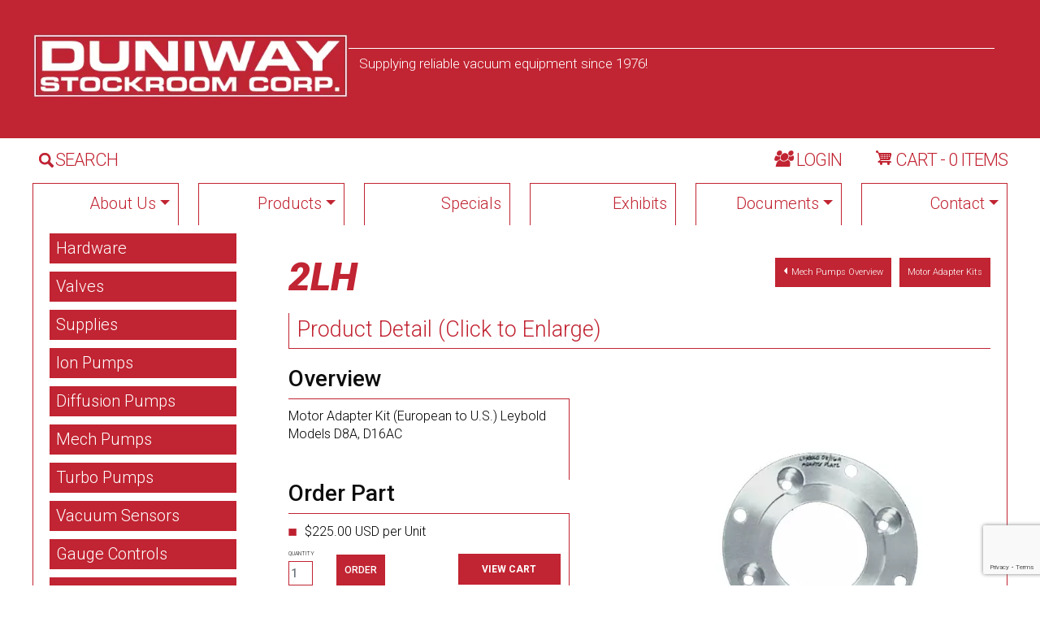

--- FILE ---
content_type: text/html; charset=UTF-8
request_url: https://www.duniway.com/part/2lh
body_size: 7730
content:

<!DOCTYPE html>
<html lang="en" dir="ltr" class="h-100">
  <head>
    <meta charset="utf-8" />
<script async src="https://www.googletagmanager.com/gtag/js?id=UA-2037193-1"></script>
<script>window.dataLayer = window.dataLayer || [];function gtag(){dataLayer.push(arguments)};gtag("js", new Date());gtag("set", "developer_id.dMDhkMT", true);gtag("config", "UA-2037193-1", {"groups":"default","anonymize_ip":true,"page_placeholder":"PLACEHOLDER_page_path"});</script>
<meta name="MobileOptimized" content="width" />
<meta name="HandheldFriendly" content="true" />
<meta name="viewport" content="width=device-width, initial-scale=1.0" />
<link rel="icon" href="/sites/default/files/favicon.ico" type="image/vnd.microsoft.icon" />
<link rel="canonical" href="https://www.duniway.com/part/2lh" />
<link rel="shortlink" href="https://www.duniway.com/product/1706" />

    <title>Motor Adapter Kit (European to U.S.) Leybold Models D8A, D16AC | DUNIWAY</title>
    <link rel="stylesheet" media="all" href="/sites/default/files/styles/css/css_pdDnY8A2BQMnR3QiKDsA8vpC8z1q9odHxK0MDLAoVRg.css?delta=0&amp;language=en&amp;theme=duniway&amp;include=eJx1TtEOAiEM-yGEJz9owA4xgxG2y4lfr4bLaTS-rOm6tvPMKtqhnZ0HQePfPBF7oJPooFzTp1JQBBKKCdA0XGBaA3d0sa8NyMIVbnNRuRegfEcT15o3GG7hqnKwrxYZolhm4IZ-ebrdjhYJC1a1ERUyiVVOif6f7V_-6K_xACX_X4I" />
<link rel="stylesheet" media="all" href="/sites/default/files/styles/css/css__knwfghpyCERfhTxrUnIu3nUDA5kFNM9TuKHuQFCs5M.css?delta=1&amp;language=en&amp;theme=duniway&amp;include=eJx1TtEOAiEM-yGEJz9owA4xgxG2y4lfr4bLaTS-rOm6tvPMKtqhnZ0HQePfPBF7oJPooFzTp1JQBBKKCdA0XGBaA3d0sa8NyMIVbnNRuRegfEcT15o3GG7hqnKwrxYZolhm4IZ-ebrdjhYJC1a1ERUyiVVOif6f7V_-6K_xACX_X4I" />
<link rel="stylesheet" media="all" href="//fonts.googleapis.com/css?family=Roboto:300,500,700,900italic&amp;subset=latin" />
<link rel="stylesheet" media="all" href="/sites/default/files/styles/css/css_os0BVxFhAeuETV55FonGFwtRDicWoYrp4TL0eJJ4Ols.css?delta=3&amp;language=en&amp;theme=duniway&amp;include=eJx1TtEOAiEM-yGEJz9owA4xgxG2y4lfr4bLaTS-rOm6tvPMKtqhnZ0HQePfPBF7oJPooFzTp1JQBBKKCdA0XGBaA3d0sa8NyMIVbnNRuRegfEcT15o3GG7hqnKwrxYZolhm4IZ-ebrdjhYJC1a1ERUyiVVOif6f7V_-6K_xACX_X4I" />

    
  </head>
  <body class="part path-product   d-flex flex-column h-100">
        <div class="visually-hidden-focusable skip-link p-3 container">
      <a href="#main-content" class="p-2">
        Skip to main content
      </a>
    </div>
    
      <div class="dialog-off-canvas-main-canvas d-flex flex-column h-100" data-off-canvas-main-canvas>
    

<header>
  

  
  <nav class="navbar navbar-expand-lg navbar-dark text-light bg-dark">
   <div class="container d-flex">
        <div class="region region-nav-branding">
    <div id="block-duniway-branding" class="block block-system block-system-branding-block">
  
    
  <div class="navbar-brand d-flex align-items-start">

    <a href="/" title="Home" rel="home" class="site-logo d-block">
    <img src="/sites/default/files/logo_1_0.png" alt="Home" />
  </a>
  
  <div class="name-slogan">
    
        <div class="site-slogan">Supplying reliable vacuum equipment since 1976!</div>
      </div>
</div>
</div>

  </div>

    </div>
    <button class="navbar-toggler collapsed" type="button" data-bs-toggle="collapse"
              data-bs-target="#navbarSupportedContent" aria-controls="navbarSupportedContent"
              aria-expanded="false" aria-label="Toggle navigation">
        <span class="navbar-toggler-icon"></span>
    </button>
  </nav>
  <nav class="navbar navbar-expand-lg navbar-dark text-light bg-dark mm">
   <div class="container d-flex">
      
      <div class="container">  <div class="region region-search-and-cart">
     


<div id="block-searchandcart" class="block block-lab block-lab-search-and-cart">
  
    
      <div class="search-and-cart row">
      <div class="search col-lg-6 col-xl-7 col-sm-12">
        <a href="/search/node"><img src="/themes/custom/duniway/images/duniway_search.webp" />SEARCH</a>
      </div>
      <div class="login-block cart col-lg-3 col-sm-12">
                  <div class="login-text">
            <span class="login-pic"><img src="/themes/custom/duniway/images/duniway_login_1.png"></span>
            <a class="login-link" href="/user">LOGIN</a>
          </div>
          
              </div>
      
      <div class="cart col-lg-3 col-xl-2 col-sm-12">
        <a href="/cart">
          <span><svg xmlns="http://www.w3.org/2000/svg" width="20" height="32" viewBox="0 0 20 32"><defs><style>.cls-1{fill:#5181c6;}</style></defs><path class="cls-1" d="M17,24.5a1.5,1.5,0,0,1-3,0V23h3v1.5Zm-9,0A1.54,1.54,0,0,1,6.5,26,1.54,1.54,0,0,1,5,24.5V23H8v1.5ZM5.5,11H4.1l-0.2-.1L3,10V9.5A1.54,1.54,0,0,0,1.5,8a1.5,1.5,0,1,0,0,3H2l1.1,1v0.1L5,18.8a1.16,1.16,0,0,0,.5.7L2,22l1,1H19.2l-1-2H5.1l2-1h9a1.69,1.69,0,0,0,1.6-1.3L19.2,13c0.1-.6-0.3-2-1.2-2H5.5ZM16,13h1v1H16V13Zm0,2h1v1H16V15ZM6,17H7v1H6V17Zm8-4h1v1H14V13Zm0,2h1v1H14V15Zm0,2h1v1H14V17Zm-2-4h1v1H12V13Zm0,2h1v1H12V15Zm0,2h1v1H12V17Zm-2-4h1v1H10V13Zm0,2h1v1H10V15Zm0,2h1v1H10V17ZM8,13H9v1H8V13Zm0,2H9v1H8V15Zm0,2H9v1H8V17ZM7,16H6V15H7v1Zm0-2H6V13H7v1Z" transform="translate(0 -8)"/></svg></span>
          <span>CART - 0 ITEMS</a></span>
        </a>
      </div>
    </div>
  </div>

  </div>
</div>
      <div class="collapse navbar-collapse justify-content-md-start flex-wrap" id="navbarSupportedContent">
          <div class="region region-nav-main">
    

<nav aria-labelledby="block-duniway-main-navigation-menu" id="block-duniway-main-navigation" class="block block-menu navigation menu--main">
          
      
            <ul data-block="nav_main" class="navbar-nav mr-auto">
                        <li class="nav-item dropdown">
          <a href="/about-us" class="nav-item nav-link dropdown-toggle" role="button" data-bs-toggle="dropdown" aria-expanded="false" title="Expand menu About Us" data-drupal-link-system-path="node/4">About Us</a>
                  <ul class="dropdown-menu">
                        <li class="nav-item">
          <a href="/about-us" title="" class="dropdown-item" data-drupal-link-system-path="node/4">Background</a>
      </li>

                    <li class="nav-item">
          <a href="/duniway-employees" class="dropdown-item" data-drupal-link-system-path="node/2205">Duniway People</a>
      </li>

                    <li class="nav-item">
          <a href="/ordering-information" class="dropdown-item" data-drupal-link-system-path="node/2206">Ordering Information</a>
      </li>

        </ul>
  
      </li>

                    <li class="nav-item dropdown">
          <a href="/catalog" title="Expand menu Products" class="nav-item nav-link dropdown-toggle" role="button" data-bs-toggle="dropdown" aria-expanded="false" data-drupal-link-system-path="catalog">Products</a>
                  <ul class="dropdown-menu">
                        <li class="nav-item">
          <a href="/catalog/hardware" class="dropdown-item" data-drupal-link-system-path="catalog/hardware">Hardware</a>
      </li>

                    <li class="nav-item">
          <a href="/catalog/valves" class="dropdown-item" data-drupal-link-system-path="catalog/valves">Valves</a>
      </li>

                    <li class="nav-item">
          <a href="/catalog/supplies" class="dropdown-item" data-drupal-link-system-path="catalog/supplies">Supplies</a>
      </li>

                    <li class="nav-item">
          <a href="/catalog/ion-pumps" class="dropdown-item" data-drupal-link-system-path="catalog/ion-pumps">Ion Pumps</a>
      </li>

                    <li class="nav-item">
          <a href="/catalog/diffusion-pumps" class="dropdown-item" data-drupal-link-system-path="catalog/diffusion-pumps">Diffusion pumps</a>
      </li>

                    <li class="nav-item">
          <a href="/catalog/mech-pumps" class="dropdown-item" data-drupal-link-system-path="catalog/mech-pumps">Mechanical pumps</a>
      </li>

                    <li class="nav-item">
          <a href="/catalog/turbo-pumps" class="dropdown-item" data-drupal-link-system-path="catalog/turbo-pumps">Turbo pumps</a>
      </li>

                    <li class="nav-item">
          <a href="/catalog/gauge-controls" class="dropdown-item" data-drupal-link-system-path="catalog/gauge-controls">Gauge controls</a>
      </li>

                    <li class="nav-item">
          <a href="/catalog/leak-detectors" class="dropdown-item" data-drupal-link-system-path="catalog/leak-detectors">Leak detectors</a>
      </li>

        </ul>
  
      </li>

                    <li class="nav-item">
          <a href="/specials" class="nav-item nav-link" data-drupal-link-system-path="node/2203">Specials</a>
      </li>

                    <li class="nav-item">
          <a href="/exhibits" class="nav-item nav-link" data-drupal-link-system-path="node/2202">Exhibits</a>
      </li>

                    <li class="nav-item dropdown">
          <a href="/documents" class="nav-item nav-link dropdown-toggle" role="button" data-bs-toggle="dropdown" aria-expanded="false" title="Expand menu Documents" data-drupal-link-system-path="documents">Documents</a>
                  <ul class="dropdown-menu">
                        <li class="nav-item">
          <a href="/documents/credit-application" class="dropdown-item" data-drupal-link-system-path="node/2223">Credit Application</a>
      </li>

                    <li class="nav-item">
          <a href="/documents/hazmat-form" class="dropdown-item" data-drupal-link-system-path="node/2215">Hazmat Form</a>
      </li>

                    <li class="nav-item">
          <a href="/documents/trademarks" class="dropdown-item" data-drupal-link-system-path="node/2211">Trademarks</a>
      </li>

                    <li class="nav-item">
          <a href="/documents/other" class="dropdown-item" data-drupal-link-system-path="node/2210">Other Documents</a>
      </li>

                    <li class="nav-item">
          <a href="/documents/msds" class="dropdown-item" data-drupal-link-system-path="node/2209">SDS</a>
      </li>

                    <li class="nav-item">
          <a href="/documents/datasheets" class="dropdown-item" data-drupal-link-system-path="node/2208">Data Sheets</a>
      </li>

                    <li class="nav-item">
          <a href="/documents/manuals" class="dropdown-item" data-drupal-link-system-path="node/2207">Manuals</a>
      </li>

        </ul>
  
      </li>

                    <li class="nav-item dropdown">
          <a href="/contact" title="Expand menu Contact" class="nav-item nav-link dropdown-toggle" role="button" data-bs-toggle="dropdown" aria-expanded="false" data-drupal-link-system-path="contact">Contact</a>
                  <ul class="dropdown-menu">
                        <li class="nav-item">
          <a href="/contact" title="" class="dropdown-item" data-drupal-link-system-path="contact">Contact Duniway</a>
      </li>

                    <li class="nav-item">
          <a href="/get-catalog" class="dropdown-item" data-drupal-link-system-path="node/2225">Get a Catalog</a>
      </li>

        </ul>
  
      </li>

        </ul>
  



  </nav>

  </div>

        
      </div>
    </div>
  </nav>
  
</header>

<main role="main">
  <a id="main-content" tabindex="-1"></a>
  
  
  

  <div class="container">
        <div class="row g-0">
              <div class="order-2 order-md-1 col-12 col-lg-3 catalog-sidebar">
            <div class="region region-sidebar-first">
    <nav role="navigation" aria-labelledby="block-categorymenu-menu" id="block-categorymenu" class="block block-menu navigation menu--menu-category-menu">
            
  <h5 class="visually-hidden" id="block-categorymenu-menu">Category Menu</h5>
  

        
              <ul data-block="sidebar_first" class="nav navbar-nav">
                    <li class="nav-item">
        <a href="/catalog/hardware" class="nav-link dropdown-toggle" data-drupal-link-system-path="taxonomy/term/1">Hardware</a>
              </li>
                <li class="nav-item">
        <a href="/catalog/valves" class="nav-link dropdown-toggle" data-drupal-link-system-path="taxonomy/term/2">Valves</a>
              </li>
                <li class="nav-item">
        <a href="/catalog/supplies" class="nav-link dropdown-toggle" data-drupal-link-system-path="taxonomy/term/325">Supplies</a>
              </li>
                <li class="nav-item">
        <a href="/catalog/ion-pumps" class="nav-link dropdown-toggle" data-drupal-link-system-path="taxonomy/term/329">Ion Pumps</a>
              </li>
                <li class="nav-item">
        <a href="/catalog/diffusion-pumps" class="nav-link dropdown-toggle" data-drupal-link-system-path="taxonomy/term/331">Diffusion Pumps</a>
              </li>
                <li class="nav-item">
        <a href="/catalog/mech-pumps" class="nav-link dropdown-toggle" data-drupal-link-system-path="taxonomy/term/330">Mech Pumps</a>
              </li>
                <li class="nav-item">
        <a href="/catalog/turbo-pumps" class="nav-link dropdown-toggle" data-drupal-link-system-path="taxonomy/term/332">Turbo Pumps</a>
              </li>
                <li class="nav-item">
        <a href="/catalog/vacuum-sensors" class="nav-link dropdown-toggle" data-drupal-link-system-path="taxonomy/term/328">Vacuum Sensors</a>
              </li>
                <li class="nav-item">
        <a href="/catalog/gauge-controls" class="nav-link dropdown-toggle" data-drupal-link-system-path="taxonomy/term/327">Gauge Controls</a>
              </li>
                <li class="nav-item">
        <a href="/catalog/leak-detectors" class="nav-link dropdown-toggle" data-drupal-link-system-path="taxonomy/term/326">Leak Detectors</a>
              </li>
        </ul>
  


  </nav>

  </div>

        </div>
            <div class="order-1 order-md-2 col-12 col-lg-9">
          <div class="region region-content">
    <div data-drupal-messages-fallback class="hidden"></div>
<div id="block-duniway-system-main" class="block block-system block-system-main-block">
  
    
      
<article>

  <div id="taxonomy-header" class="clearfix">
    <div class="parent-term"><h1> 2LH </h1></div>
    <div class="term-links">
              <a href="/catalog/mech-pumps" class="parent-term-link"><i class="caret-left"></i>Mech Pumps Overview</a>
                    <a href="/catalog/mech-pumps/motor-adapter-kits" class="next-term-link">Motor Adapter Kits</a>  </div>
        </div>

  <div class="node--product">
    <div class="enlarge">Product Detail (Click to Enlarge)</div>
      <div class="row">
        <div class="product-left col-lg-5">
          <h3>Overview</h3>
          <div class="overview">
            
            <div class="clearfix text-formatted field field--name-body field--type-text-with-summary field--label-hidden field__item"><p>Motor Adapter Kit (European to U.S.) Leybold Models D8A, D16AC</p>
</div>
      
          </div>
           <h3>Order Part</h3>
          <div class="order_part">
                                          <div class="price">$225.00 USD  per Unit</div>
                            <div class="add2cart row ">
                                  <div class="col-lg-2">
                    <label for="edit-qty--2">Quantity</label>
                    <input type="text" id="edit-qty--2" name="qty" value="1" size="5" maxlength="6" class="form-text required">
                  </div>
                  
                  <div class="col-lg-5">
                    
      <div class="field field--name-variations field--type-entity-reference field--label-hidden field__items">
              <div class="field__item"><form class="commerce-order-item-add-to-cart-form-commerce-product-1706 commerce-order-item-add-to-cart-form" data-drupal-selector="commerce-order-item-add-to-cart-form-commerce-product-1706" action="/part/2lh" method="post" id="commerce-order-item-add-to-cart-form-commerce-product-1706" accept-charset="UTF-8">
  <div class="field--type-entity-reference field--name-purchased-entity field--widget-commerce-product-variation-attributes js-form-wrapper form-wrapper" data-drupal-selector="edit-purchased-entity-wrapper" id="edit-purchased-entity-wrapper">      
  </div>

  <input autocomplete="off" data-drupal-selector="form-zknin1-6ayxpomi-vg2eaansacbnasjva1oczmkrzkc" type="hidden" name="form_build_id" value="form-ZkNIN1_6aYxpoMI_vg2eAAnSACbNAsjVa1OcZmkRzKc" />


  <input data-drupal-selector="edit-commerce-order-item-add-to-cart-form-commerce-product-1706" type="hidden" name="form_id" value="commerce_order_item_add_to_cart_form_commerce_product_1706" />

<div data-drupal-selector="edit-actions" class="form-actions js-form-wrapper form-wrapper" id="edit-actions--2">
    <input class="button--add-to-cart button button--primary js-form-submit form-submit btn btn-primary" data-drupal-selector="edit-submit" type="submit" id="edit-submit--2" name="op" value="Order" />

</div>

</form>
</div>
          </div>
  
                  </div>
                
                                <div class="col-lg-5 view-cart">
                  <a href="/cart" class="view">View Cart</a>
                </div>
              </div>
                      </div>
        </div>
        <div class="space col-lg-1"></div>
        <div class="product-right col-lg-6">
          
      <div class="field field--name-uc-product-image field--type-image field--label-hidden field__items">
              <div class="field__item">  <img loading="lazy" src="/sites/default/files/field/image/products/motor-adapter-plates-c-l_1.jpg" width="500" height="517" alt="" class="img-fluid" />

</div>
          </div>
  
        </div>
      
      </div>
  </div>
  </article>

  </div>
<div id="block-webform" class="block block-webform block-webform-block">
  
      <h2>Price Inquiry Form</h2>
    
      <form class="webform-submission-form webform-submission-add-form webform-submission-webform-2226-form webform-submission-webform-2226-add-form webform-submission-webform-2226-commerce_product-1706-form webform-submission-webform-2226-commerce_product-1706-add-form webform-submission-webform-2226-commerce-product-1706-add-form js-webform-details-toggle webform-details-toggle" data-drupal-selector="webform-submission-webform-2226-commerce-product-1706-add-form" action="/part/2lh" method="post" id="webform-submission-webform-2226-commerce-product-1706-add-form" accept-charset="UTF-8">
  
  <div class="js-form-item form-item js-form-type-textfield form-type-textfield js-form-item-inquiry-fullname form-item-inquiry-fullname">
      <label for="edit-inquiry-fullname" class="js-form-required form-required">Fullname</label>
        
  <input data-drupal-selector="edit-inquiry-fullname" type="text" id="edit-inquiry-fullname" name="inquiry_fullname" value="" size="60" maxlength="255" class="form-text required form-control" required="required" aria-required="true" />


        </div>
<div class="js-form-item form-item js-form-type-email form-type-email js-form-item-inquiry-email form-item-inquiry-email">
      <label for="edit-inquiry-email" class="js-form-required form-required">Email</label>
        
  <input data-drupal-selector="edit-inquiry-email" type="email" id="edit-inquiry-email" name="inquiry_email" value="" size="20" maxlength="254" class="form-email required form-control" required="required" aria-required="true" />


        </div>
<div class="js-form-item form-item js-form-type-textfield form-type-textfield js-form-item-inquiry-product-url form-item-inquiry-product-url">
      <label for="edit-inquiry-product-url">Product URL</label>
        
  <input data-drupal-selector="edit-inquiry-product-url" type="text" id="edit-inquiry-product-url" name="inquiry_product_url" value="" size="60" maxlength="255" class="form-text form-control" />


        </div>
<div class="js-form-item form-item js-form-type-textarea form-type-textarea js-form-item-inquiry-message form-item-inquiry-message">
      <label for="edit-inquiry-message" class="js-form-required form-required">Message</label>
        <div class="form-textarea-wrapper">
  <textarea data-drupal-selector="edit-inquiry-message" id="edit-inquiry-message" name="inquiry_message" rows="5" cols="60" class="form-textarea required form-control form-textarea resize-vertical required" required="required" aria-required="true"></textarea>
</div>

        </div>
<div class="js-form-item form-item js-form-type-textfield form-type-textfield js-form-item-company form-item-company">
      <label for="edit-company" class="js-form-required form-required">Company</label>
        
  <input data-drupal-selector="edit-company" type="text" id="edit-company" name="company" value="" size="60" maxlength="255" class="form-text required form-control" required="required" aria-required="true" />


        </div>
<div class="js-form-item form-item js-form-type-textfield form-type-textfield js-form-item-company-address form-item-company-address">
      <label for="edit-company-address" class="js-form-required form-required">Company Address</label>
        
  <input data-drupal-selector="edit-company-address" type="text" id="edit-company-address" name="company_address" value="" size="60" maxlength="255" class="form-text required form-control" required="required" aria-required="true" />


        </div>
<div class="js-form-item form-item js-form-type-textfield form-type-textfield js-form-item-phone-number form-item-phone-number">
      <label for="edit-phone-number" class="js-form-required form-required">Phone Number</label>
        
  <input data-drupal-selector="edit-phone-number" type="text" id="edit-phone-number" name="phone_number" value="" size="60" maxlength="255" class="form-text required form-control" required="required" aria-required="true" />


        </div>


  
  <input data-drupal-selector="edit-captcha-sid" type="hidden" name="captcha_sid" value="423363" />


  <input data-drupal-selector="edit-captcha-token" type="hidden" name="captcha_token" value="QNbu3MDEbigM8aJZ8M2T970SbF_L-KRi5Y3Nbr88oKk" />


  <input id="recaptcha-v3-token" class="recaptcha-v3-token" data-recaptcha-v3-action="default" data-recaptcha-v3-site-key="6Lcydh4pAAAAACbj_MlL63a0oNpvQgkpeRYJdFsP" data-drupal-selector="edit-captcha-response" type="hidden" name="captcha_response" value="" />


  <input data-drupal-selector="edit-is-recaptcha-v3" type="hidden" name="is_recaptcha_v3" value="1" />



  <input autocomplete="off" data-drupal-selector="form-hjufydbx9eamy7rlzu1stb7texyv4kmwh-paqipal8i" type="hidden" name="form_build_id" value="form-HjUfYDbx9eamy7rlzU1sTB7teXYV4kMwH-PaQIPAl8I" />


  <input data-drupal-selector="edit-webform-submission-webform-2226-commerce-product-1706-add-form" type="hidden" name="form_id" value="webform_submission_webform_2226_commerce_product_1706_add_form" />

<div data-drupal-selector="edit-actions" class="form-actions js-form-wrapper form-wrapper" id="edit-actions">
    <input class="webform-button--submit button button--primary js-form-submit form-submit btn btn-primary" data-drupal-selector="edit-submit" type="submit" id="edit-submit" name="op" value="Submit" />


</div>


  
</form>

  </div>

  </div>

      </div>
          </div>
  </div>

</main>

<footer class="mt-auto     ">
  <div class="container">
      <div class="region region-footer">
    <div id="block-footerinfotext" class="block block-block-content block-block-content8ef527f2-5d49-4711-9ccd-8075c9648f7c">
  
    
      
            <div class="clearfix text-formatted field field--name-body field--type-text-with-summary field--label-hidden field__item"><p class="name"><span style="font-size:xx-large;">Duniway Stockroom Corporation</span></p>
<p class="address"><span style="font-size:large;">48501 Milmont Drive, Fremont, CA 94538</span></p>
<p class="phone"><span style="font-size:large;">Tel: 650-969-8811 | Toll Free: 800-446-8811&nbsp;</span></p>
<p class="phone"><a href="mailto:info@duniway.com"><span style="color:#ffffff;"><span style="font-size:large;">info@duniway.com</span></span></a></p>
</div>
      
  </div>
<div id="block-copyright" class="block block-block-content block-block-contentf47475c3-b376-4e6c-b2b9-f3cd48420752">
  
    
      
            <div class="clearfix text-formatted field field--name-body field--type-text-with-summary field--label-hidden field__item"><ul>
<li><a href="/privacy">Privacy Policy</a></li>
<li><a href="/terms">Terms and Conditions</a></li>
<li>&nbsp;</li>
</ul>
<p><br>&nbsp;</p>
<div style="justify-self:center;">
<script type="text/javascript" referrerpolicy="origin" src="https://seal.securetrust.com/seal.js?style=invert"></script></div>
</div>
      
  </div>

  </div>

  </div>
</footer>

  </div>

    
    <script type="application/json" data-drupal-selector="drupal-settings-json">{"path":{"baseUrl":"\/","pathPrefix":"","currentPath":"product\/1706","currentPathIsAdmin":false,"isFront":false,"currentLanguage":"en"},"pluralDelimiter":"\u0003","suppressDeprecationErrors":true,"ajaxPageState":{"libraries":"[base64]","theme":"duniway","theme_token":null},"ajaxTrustedUrl":{"form_action_p_pvdeGsVG5zNF_XLGPTvYSKCf43t8qZYSwcfZl2uzM":true,"\/part\/2lh?ajax_form=1":true},"google_analytics":{"account":"UA-2037193-1","trackOutbound":true,"trackMailto":true,"trackTel":true,"trackDownload":true,"trackDownloadExtensions":"7z|aac|arc|arj|asf|asx|avi|bin|csv|doc(x|m)?|dot(x|m)?|exe|flv|gif|gz|gzip|hqx|jar|jpe?g|js|mp(2|3|4|e?g)|mov(ie)?|msi|msp|pdf|phps|png|ppt(x|m)?|pot(x|m)?|pps(x|m)?|ppam|sld(x|m)?|thmx|qtm?|ra(m|r)?|sea|sit|tar|tgz|torrent|txt|wav|wma|wmv|wpd|xls(x|m|b)?|xlt(x|m)|xlam|xml|z|zip"},"multiselect":{"widths":250},"ajax":{"edit-captcha-response":{"callback":"recaptcha_v3_ajax_callback","event":"change","url":"\/part\/2lh?ajax_form=1","httpMethod":"POST","dialogType":"ajax","submit":{"_triggering_element_name":"captcha_response"}}},"user":{"uid":0,"permissionsHash":"fb9084d444522f1fc3057d17841a51e69ec38e23f240b9c9bff35e10424e3382"}}</script>
<script src="https://www.google.com/recaptcha/api.js?render=6Lcydh4pAAAAACbj_MlL63a0oNpvQgkpeRYJdFsP" defer async></script>
<script src="/sites/default/files/styles/js/js_LDi9nop0DZuwvLlKBVrRjD3p400b-AlaqjqLdMwvTHw.js?scope=footer&amp;delta=1&amp;language=en&amp;theme=duniway&amp;include=eJyFjdEOwjAIRX-oax-M32Noh7ULKxPYZv_eLRpjNMYX4B5OIDKbmsB0DPE1doN2BIZqLrFg6GWegDwMcHuAUg2lbmi4zijNn1lG18-1rNBCJo5AnVqjUrPLzJnwBJverCQNn8AJJpgsXeC0HMJ7cCvG_XR4do-EI1bzPRoUUq-w4F_JOG__fmojqkL-3u_lDh5dbt8"></script>

  </body>
</html>


--- FILE ---
content_type: text/html; charset=utf-8
request_url: https://www.google.com/recaptcha/api2/anchor?ar=1&k=6Lcydh4pAAAAACbj_MlL63a0oNpvQgkpeRYJdFsP&co=aHR0cHM6Ly93d3cuZHVuaXdheS5jb206NDQz&hl=en&v=PoyoqOPhxBO7pBk68S4YbpHZ&size=invisible&anchor-ms=20000&execute-ms=30000&cb=cka0vvug08o2
body_size: 48576
content:
<!DOCTYPE HTML><html dir="ltr" lang="en"><head><meta http-equiv="Content-Type" content="text/html; charset=UTF-8">
<meta http-equiv="X-UA-Compatible" content="IE=edge">
<title>reCAPTCHA</title>
<style type="text/css">
/* cyrillic-ext */
@font-face {
  font-family: 'Roboto';
  font-style: normal;
  font-weight: 400;
  font-stretch: 100%;
  src: url(//fonts.gstatic.com/s/roboto/v48/KFO7CnqEu92Fr1ME7kSn66aGLdTylUAMa3GUBHMdazTgWw.woff2) format('woff2');
  unicode-range: U+0460-052F, U+1C80-1C8A, U+20B4, U+2DE0-2DFF, U+A640-A69F, U+FE2E-FE2F;
}
/* cyrillic */
@font-face {
  font-family: 'Roboto';
  font-style: normal;
  font-weight: 400;
  font-stretch: 100%;
  src: url(//fonts.gstatic.com/s/roboto/v48/KFO7CnqEu92Fr1ME7kSn66aGLdTylUAMa3iUBHMdazTgWw.woff2) format('woff2');
  unicode-range: U+0301, U+0400-045F, U+0490-0491, U+04B0-04B1, U+2116;
}
/* greek-ext */
@font-face {
  font-family: 'Roboto';
  font-style: normal;
  font-weight: 400;
  font-stretch: 100%;
  src: url(//fonts.gstatic.com/s/roboto/v48/KFO7CnqEu92Fr1ME7kSn66aGLdTylUAMa3CUBHMdazTgWw.woff2) format('woff2');
  unicode-range: U+1F00-1FFF;
}
/* greek */
@font-face {
  font-family: 'Roboto';
  font-style: normal;
  font-weight: 400;
  font-stretch: 100%;
  src: url(//fonts.gstatic.com/s/roboto/v48/KFO7CnqEu92Fr1ME7kSn66aGLdTylUAMa3-UBHMdazTgWw.woff2) format('woff2');
  unicode-range: U+0370-0377, U+037A-037F, U+0384-038A, U+038C, U+038E-03A1, U+03A3-03FF;
}
/* math */
@font-face {
  font-family: 'Roboto';
  font-style: normal;
  font-weight: 400;
  font-stretch: 100%;
  src: url(//fonts.gstatic.com/s/roboto/v48/KFO7CnqEu92Fr1ME7kSn66aGLdTylUAMawCUBHMdazTgWw.woff2) format('woff2');
  unicode-range: U+0302-0303, U+0305, U+0307-0308, U+0310, U+0312, U+0315, U+031A, U+0326-0327, U+032C, U+032F-0330, U+0332-0333, U+0338, U+033A, U+0346, U+034D, U+0391-03A1, U+03A3-03A9, U+03B1-03C9, U+03D1, U+03D5-03D6, U+03F0-03F1, U+03F4-03F5, U+2016-2017, U+2034-2038, U+203C, U+2040, U+2043, U+2047, U+2050, U+2057, U+205F, U+2070-2071, U+2074-208E, U+2090-209C, U+20D0-20DC, U+20E1, U+20E5-20EF, U+2100-2112, U+2114-2115, U+2117-2121, U+2123-214F, U+2190, U+2192, U+2194-21AE, U+21B0-21E5, U+21F1-21F2, U+21F4-2211, U+2213-2214, U+2216-22FF, U+2308-230B, U+2310, U+2319, U+231C-2321, U+2336-237A, U+237C, U+2395, U+239B-23B7, U+23D0, U+23DC-23E1, U+2474-2475, U+25AF, U+25B3, U+25B7, U+25BD, U+25C1, U+25CA, U+25CC, U+25FB, U+266D-266F, U+27C0-27FF, U+2900-2AFF, U+2B0E-2B11, U+2B30-2B4C, U+2BFE, U+3030, U+FF5B, U+FF5D, U+1D400-1D7FF, U+1EE00-1EEFF;
}
/* symbols */
@font-face {
  font-family: 'Roboto';
  font-style: normal;
  font-weight: 400;
  font-stretch: 100%;
  src: url(//fonts.gstatic.com/s/roboto/v48/KFO7CnqEu92Fr1ME7kSn66aGLdTylUAMaxKUBHMdazTgWw.woff2) format('woff2');
  unicode-range: U+0001-000C, U+000E-001F, U+007F-009F, U+20DD-20E0, U+20E2-20E4, U+2150-218F, U+2190, U+2192, U+2194-2199, U+21AF, U+21E6-21F0, U+21F3, U+2218-2219, U+2299, U+22C4-22C6, U+2300-243F, U+2440-244A, U+2460-24FF, U+25A0-27BF, U+2800-28FF, U+2921-2922, U+2981, U+29BF, U+29EB, U+2B00-2BFF, U+4DC0-4DFF, U+FFF9-FFFB, U+10140-1018E, U+10190-1019C, U+101A0, U+101D0-101FD, U+102E0-102FB, U+10E60-10E7E, U+1D2C0-1D2D3, U+1D2E0-1D37F, U+1F000-1F0FF, U+1F100-1F1AD, U+1F1E6-1F1FF, U+1F30D-1F30F, U+1F315, U+1F31C, U+1F31E, U+1F320-1F32C, U+1F336, U+1F378, U+1F37D, U+1F382, U+1F393-1F39F, U+1F3A7-1F3A8, U+1F3AC-1F3AF, U+1F3C2, U+1F3C4-1F3C6, U+1F3CA-1F3CE, U+1F3D4-1F3E0, U+1F3ED, U+1F3F1-1F3F3, U+1F3F5-1F3F7, U+1F408, U+1F415, U+1F41F, U+1F426, U+1F43F, U+1F441-1F442, U+1F444, U+1F446-1F449, U+1F44C-1F44E, U+1F453, U+1F46A, U+1F47D, U+1F4A3, U+1F4B0, U+1F4B3, U+1F4B9, U+1F4BB, U+1F4BF, U+1F4C8-1F4CB, U+1F4D6, U+1F4DA, U+1F4DF, U+1F4E3-1F4E6, U+1F4EA-1F4ED, U+1F4F7, U+1F4F9-1F4FB, U+1F4FD-1F4FE, U+1F503, U+1F507-1F50B, U+1F50D, U+1F512-1F513, U+1F53E-1F54A, U+1F54F-1F5FA, U+1F610, U+1F650-1F67F, U+1F687, U+1F68D, U+1F691, U+1F694, U+1F698, U+1F6AD, U+1F6B2, U+1F6B9-1F6BA, U+1F6BC, U+1F6C6-1F6CF, U+1F6D3-1F6D7, U+1F6E0-1F6EA, U+1F6F0-1F6F3, U+1F6F7-1F6FC, U+1F700-1F7FF, U+1F800-1F80B, U+1F810-1F847, U+1F850-1F859, U+1F860-1F887, U+1F890-1F8AD, U+1F8B0-1F8BB, U+1F8C0-1F8C1, U+1F900-1F90B, U+1F93B, U+1F946, U+1F984, U+1F996, U+1F9E9, U+1FA00-1FA6F, U+1FA70-1FA7C, U+1FA80-1FA89, U+1FA8F-1FAC6, U+1FACE-1FADC, U+1FADF-1FAE9, U+1FAF0-1FAF8, U+1FB00-1FBFF;
}
/* vietnamese */
@font-face {
  font-family: 'Roboto';
  font-style: normal;
  font-weight: 400;
  font-stretch: 100%;
  src: url(//fonts.gstatic.com/s/roboto/v48/KFO7CnqEu92Fr1ME7kSn66aGLdTylUAMa3OUBHMdazTgWw.woff2) format('woff2');
  unicode-range: U+0102-0103, U+0110-0111, U+0128-0129, U+0168-0169, U+01A0-01A1, U+01AF-01B0, U+0300-0301, U+0303-0304, U+0308-0309, U+0323, U+0329, U+1EA0-1EF9, U+20AB;
}
/* latin-ext */
@font-face {
  font-family: 'Roboto';
  font-style: normal;
  font-weight: 400;
  font-stretch: 100%;
  src: url(//fonts.gstatic.com/s/roboto/v48/KFO7CnqEu92Fr1ME7kSn66aGLdTylUAMa3KUBHMdazTgWw.woff2) format('woff2');
  unicode-range: U+0100-02BA, U+02BD-02C5, U+02C7-02CC, U+02CE-02D7, U+02DD-02FF, U+0304, U+0308, U+0329, U+1D00-1DBF, U+1E00-1E9F, U+1EF2-1EFF, U+2020, U+20A0-20AB, U+20AD-20C0, U+2113, U+2C60-2C7F, U+A720-A7FF;
}
/* latin */
@font-face {
  font-family: 'Roboto';
  font-style: normal;
  font-weight: 400;
  font-stretch: 100%;
  src: url(//fonts.gstatic.com/s/roboto/v48/KFO7CnqEu92Fr1ME7kSn66aGLdTylUAMa3yUBHMdazQ.woff2) format('woff2');
  unicode-range: U+0000-00FF, U+0131, U+0152-0153, U+02BB-02BC, U+02C6, U+02DA, U+02DC, U+0304, U+0308, U+0329, U+2000-206F, U+20AC, U+2122, U+2191, U+2193, U+2212, U+2215, U+FEFF, U+FFFD;
}
/* cyrillic-ext */
@font-face {
  font-family: 'Roboto';
  font-style: normal;
  font-weight: 500;
  font-stretch: 100%;
  src: url(//fonts.gstatic.com/s/roboto/v48/KFO7CnqEu92Fr1ME7kSn66aGLdTylUAMa3GUBHMdazTgWw.woff2) format('woff2');
  unicode-range: U+0460-052F, U+1C80-1C8A, U+20B4, U+2DE0-2DFF, U+A640-A69F, U+FE2E-FE2F;
}
/* cyrillic */
@font-face {
  font-family: 'Roboto';
  font-style: normal;
  font-weight: 500;
  font-stretch: 100%;
  src: url(//fonts.gstatic.com/s/roboto/v48/KFO7CnqEu92Fr1ME7kSn66aGLdTylUAMa3iUBHMdazTgWw.woff2) format('woff2');
  unicode-range: U+0301, U+0400-045F, U+0490-0491, U+04B0-04B1, U+2116;
}
/* greek-ext */
@font-face {
  font-family: 'Roboto';
  font-style: normal;
  font-weight: 500;
  font-stretch: 100%;
  src: url(//fonts.gstatic.com/s/roboto/v48/KFO7CnqEu92Fr1ME7kSn66aGLdTylUAMa3CUBHMdazTgWw.woff2) format('woff2');
  unicode-range: U+1F00-1FFF;
}
/* greek */
@font-face {
  font-family: 'Roboto';
  font-style: normal;
  font-weight: 500;
  font-stretch: 100%;
  src: url(//fonts.gstatic.com/s/roboto/v48/KFO7CnqEu92Fr1ME7kSn66aGLdTylUAMa3-UBHMdazTgWw.woff2) format('woff2');
  unicode-range: U+0370-0377, U+037A-037F, U+0384-038A, U+038C, U+038E-03A1, U+03A3-03FF;
}
/* math */
@font-face {
  font-family: 'Roboto';
  font-style: normal;
  font-weight: 500;
  font-stretch: 100%;
  src: url(//fonts.gstatic.com/s/roboto/v48/KFO7CnqEu92Fr1ME7kSn66aGLdTylUAMawCUBHMdazTgWw.woff2) format('woff2');
  unicode-range: U+0302-0303, U+0305, U+0307-0308, U+0310, U+0312, U+0315, U+031A, U+0326-0327, U+032C, U+032F-0330, U+0332-0333, U+0338, U+033A, U+0346, U+034D, U+0391-03A1, U+03A3-03A9, U+03B1-03C9, U+03D1, U+03D5-03D6, U+03F0-03F1, U+03F4-03F5, U+2016-2017, U+2034-2038, U+203C, U+2040, U+2043, U+2047, U+2050, U+2057, U+205F, U+2070-2071, U+2074-208E, U+2090-209C, U+20D0-20DC, U+20E1, U+20E5-20EF, U+2100-2112, U+2114-2115, U+2117-2121, U+2123-214F, U+2190, U+2192, U+2194-21AE, U+21B0-21E5, U+21F1-21F2, U+21F4-2211, U+2213-2214, U+2216-22FF, U+2308-230B, U+2310, U+2319, U+231C-2321, U+2336-237A, U+237C, U+2395, U+239B-23B7, U+23D0, U+23DC-23E1, U+2474-2475, U+25AF, U+25B3, U+25B7, U+25BD, U+25C1, U+25CA, U+25CC, U+25FB, U+266D-266F, U+27C0-27FF, U+2900-2AFF, U+2B0E-2B11, U+2B30-2B4C, U+2BFE, U+3030, U+FF5B, U+FF5D, U+1D400-1D7FF, U+1EE00-1EEFF;
}
/* symbols */
@font-face {
  font-family: 'Roboto';
  font-style: normal;
  font-weight: 500;
  font-stretch: 100%;
  src: url(//fonts.gstatic.com/s/roboto/v48/KFO7CnqEu92Fr1ME7kSn66aGLdTylUAMaxKUBHMdazTgWw.woff2) format('woff2');
  unicode-range: U+0001-000C, U+000E-001F, U+007F-009F, U+20DD-20E0, U+20E2-20E4, U+2150-218F, U+2190, U+2192, U+2194-2199, U+21AF, U+21E6-21F0, U+21F3, U+2218-2219, U+2299, U+22C4-22C6, U+2300-243F, U+2440-244A, U+2460-24FF, U+25A0-27BF, U+2800-28FF, U+2921-2922, U+2981, U+29BF, U+29EB, U+2B00-2BFF, U+4DC0-4DFF, U+FFF9-FFFB, U+10140-1018E, U+10190-1019C, U+101A0, U+101D0-101FD, U+102E0-102FB, U+10E60-10E7E, U+1D2C0-1D2D3, U+1D2E0-1D37F, U+1F000-1F0FF, U+1F100-1F1AD, U+1F1E6-1F1FF, U+1F30D-1F30F, U+1F315, U+1F31C, U+1F31E, U+1F320-1F32C, U+1F336, U+1F378, U+1F37D, U+1F382, U+1F393-1F39F, U+1F3A7-1F3A8, U+1F3AC-1F3AF, U+1F3C2, U+1F3C4-1F3C6, U+1F3CA-1F3CE, U+1F3D4-1F3E0, U+1F3ED, U+1F3F1-1F3F3, U+1F3F5-1F3F7, U+1F408, U+1F415, U+1F41F, U+1F426, U+1F43F, U+1F441-1F442, U+1F444, U+1F446-1F449, U+1F44C-1F44E, U+1F453, U+1F46A, U+1F47D, U+1F4A3, U+1F4B0, U+1F4B3, U+1F4B9, U+1F4BB, U+1F4BF, U+1F4C8-1F4CB, U+1F4D6, U+1F4DA, U+1F4DF, U+1F4E3-1F4E6, U+1F4EA-1F4ED, U+1F4F7, U+1F4F9-1F4FB, U+1F4FD-1F4FE, U+1F503, U+1F507-1F50B, U+1F50D, U+1F512-1F513, U+1F53E-1F54A, U+1F54F-1F5FA, U+1F610, U+1F650-1F67F, U+1F687, U+1F68D, U+1F691, U+1F694, U+1F698, U+1F6AD, U+1F6B2, U+1F6B9-1F6BA, U+1F6BC, U+1F6C6-1F6CF, U+1F6D3-1F6D7, U+1F6E0-1F6EA, U+1F6F0-1F6F3, U+1F6F7-1F6FC, U+1F700-1F7FF, U+1F800-1F80B, U+1F810-1F847, U+1F850-1F859, U+1F860-1F887, U+1F890-1F8AD, U+1F8B0-1F8BB, U+1F8C0-1F8C1, U+1F900-1F90B, U+1F93B, U+1F946, U+1F984, U+1F996, U+1F9E9, U+1FA00-1FA6F, U+1FA70-1FA7C, U+1FA80-1FA89, U+1FA8F-1FAC6, U+1FACE-1FADC, U+1FADF-1FAE9, U+1FAF0-1FAF8, U+1FB00-1FBFF;
}
/* vietnamese */
@font-face {
  font-family: 'Roboto';
  font-style: normal;
  font-weight: 500;
  font-stretch: 100%;
  src: url(//fonts.gstatic.com/s/roboto/v48/KFO7CnqEu92Fr1ME7kSn66aGLdTylUAMa3OUBHMdazTgWw.woff2) format('woff2');
  unicode-range: U+0102-0103, U+0110-0111, U+0128-0129, U+0168-0169, U+01A0-01A1, U+01AF-01B0, U+0300-0301, U+0303-0304, U+0308-0309, U+0323, U+0329, U+1EA0-1EF9, U+20AB;
}
/* latin-ext */
@font-face {
  font-family: 'Roboto';
  font-style: normal;
  font-weight: 500;
  font-stretch: 100%;
  src: url(//fonts.gstatic.com/s/roboto/v48/KFO7CnqEu92Fr1ME7kSn66aGLdTylUAMa3KUBHMdazTgWw.woff2) format('woff2');
  unicode-range: U+0100-02BA, U+02BD-02C5, U+02C7-02CC, U+02CE-02D7, U+02DD-02FF, U+0304, U+0308, U+0329, U+1D00-1DBF, U+1E00-1E9F, U+1EF2-1EFF, U+2020, U+20A0-20AB, U+20AD-20C0, U+2113, U+2C60-2C7F, U+A720-A7FF;
}
/* latin */
@font-face {
  font-family: 'Roboto';
  font-style: normal;
  font-weight: 500;
  font-stretch: 100%;
  src: url(//fonts.gstatic.com/s/roboto/v48/KFO7CnqEu92Fr1ME7kSn66aGLdTylUAMa3yUBHMdazQ.woff2) format('woff2');
  unicode-range: U+0000-00FF, U+0131, U+0152-0153, U+02BB-02BC, U+02C6, U+02DA, U+02DC, U+0304, U+0308, U+0329, U+2000-206F, U+20AC, U+2122, U+2191, U+2193, U+2212, U+2215, U+FEFF, U+FFFD;
}
/* cyrillic-ext */
@font-face {
  font-family: 'Roboto';
  font-style: normal;
  font-weight: 900;
  font-stretch: 100%;
  src: url(//fonts.gstatic.com/s/roboto/v48/KFO7CnqEu92Fr1ME7kSn66aGLdTylUAMa3GUBHMdazTgWw.woff2) format('woff2');
  unicode-range: U+0460-052F, U+1C80-1C8A, U+20B4, U+2DE0-2DFF, U+A640-A69F, U+FE2E-FE2F;
}
/* cyrillic */
@font-face {
  font-family: 'Roboto';
  font-style: normal;
  font-weight: 900;
  font-stretch: 100%;
  src: url(//fonts.gstatic.com/s/roboto/v48/KFO7CnqEu92Fr1ME7kSn66aGLdTylUAMa3iUBHMdazTgWw.woff2) format('woff2');
  unicode-range: U+0301, U+0400-045F, U+0490-0491, U+04B0-04B1, U+2116;
}
/* greek-ext */
@font-face {
  font-family: 'Roboto';
  font-style: normal;
  font-weight: 900;
  font-stretch: 100%;
  src: url(//fonts.gstatic.com/s/roboto/v48/KFO7CnqEu92Fr1ME7kSn66aGLdTylUAMa3CUBHMdazTgWw.woff2) format('woff2');
  unicode-range: U+1F00-1FFF;
}
/* greek */
@font-face {
  font-family: 'Roboto';
  font-style: normal;
  font-weight: 900;
  font-stretch: 100%;
  src: url(//fonts.gstatic.com/s/roboto/v48/KFO7CnqEu92Fr1ME7kSn66aGLdTylUAMa3-UBHMdazTgWw.woff2) format('woff2');
  unicode-range: U+0370-0377, U+037A-037F, U+0384-038A, U+038C, U+038E-03A1, U+03A3-03FF;
}
/* math */
@font-face {
  font-family: 'Roboto';
  font-style: normal;
  font-weight: 900;
  font-stretch: 100%;
  src: url(//fonts.gstatic.com/s/roboto/v48/KFO7CnqEu92Fr1ME7kSn66aGLdTylUAMawCUBHMdazTgWw.woff2) format('woff2');
  unicode-range: U+0302-0303, U+0305, U+0307-0308, U+0310, U+0312, U+0315, U+031A, U+0326-0327, U+032C, U+032F-0330, U+0332-0333, U+0338, U+033A, U+0346, U+034D, U+0391-03A1, U+03A3-03A9, U+03B1-03C9, U+03D1, U+03D5-03D6, U+03F0-03F1, U+03F4-03F5, U+2016-2017, U+2034-2038, U+203C, U+2040, U+2043, U+2047, U+2050, U+2057, U+205F, U+2070-2071, U+2074-208E, U+2090-209C, U+20D0-20DC, U+20E1, U+20E5-20EF, U+2100-2112, U+2114-2115, U+2117-2121, U+2123-214F, U+2190, U+2192, U+2194-21AE, U+21B0-21E5, U+21F1-21F2, U+21F4-2211, U+2213-2214, U+2216-22FF, U+2308-230B, U+2310, U+2319, U+231C-2321, U+2336-237A, U+237C, U+2395, U+239B-23B7, U+23D0, U+23DC-23E1, U+2474-2475, U+25AF, U+25B3, U+25B7, U+25BD, U+25C1, U+25CA, U+25CC, U+25FB, U+266D-266F, U+27C0-27FF, U+2900-2AFF, U+2B0E-2B11, U+2B30-2B4C, U+2BFE, U+3030, U+FF5B, U+FF5D, U+1D400-1D7FF, U+1EE00-1EEFF;
}
/* symbols */
@font-face {
  font-family: 'Roboto';
  font-style: normal;
  font-weight: 900;
  font-stretch: 100%;
  src: url(//fonts.gstatic.com/s/roboto/v48/KFO7CnqEu92Fr1ME7kSn66aGLdTylUAMaxKUBHMdazTgWw.woff2) format('woff2');
  unicode-range: U+0001-000C, U+000E-001F, U+007F-009F, U+20DD-20E0, U+20E2-20E4, U+2150-218F, U+2190, U+2192, U+2194-2199, U+21AF, U+21E6-21F0, U+21F3, U+2218-2219, U+2299, U+22C4-22C6, U+2300-243F, U+2440-244A, U+2460-24FF, U+25A0-27BF, U+2800-28FF, U+2921-2922, U+2981, U+29BF, U+29EB, U+2B00-2BFF, U+4DC0-4DFF, U+FFF9-FFFB, U+10140-1018E, U+10190-1019C, U+101A0, U+101D0-101FD, U+102E0-102FB, U+10E60-10E7E, U+1D2C0-1D2D3, U+1D2E0-1D37F, U+1F000-1F0FF, U+1F100-1F1AD, U+1F1E6-1F1FF, U+1F30D-1F30F, U+1F315, U+1F31C, U+1F31E, U+1F320-1F32C, U+1F336, U+1F378, U+1F37D, U+1F382, U+1F393-1F39F, U+1F3A7-1F3A8, U+1F3AC-1F3AF, U+1F3C2, U+1F3C4-1F3C6, U+1F3CA-1F3CE, U+1F3D4-1F3E0, U+1F3ED, U+1F3F1-1F3F3, U+1F3F5-1F3F7, U+1F408, U+1F415, U+1F41F, U+1F426, U+1F43F, U+1F441-1F442, U+1F444, U+1F446-1F449, U+1F44C-1F44E, U+1F453, U+1F46A, U+1F47D, U+1F4A3, U+1F4B0, U+1F4B3, U+1F4B9, U+1F4BB, U+1F4BF, U+1F4C8-1F4CB, U+1F4D6, U+1F4DA, U+1F4DF, U+1F4E3-1F4E6, U+1F4EA-1F4ED, U+1F4F7, U+1F4F9-1F4FB, U+1F4FD-1F4FE, U+1F503, U+1F507-1F50B, U+1F50D, U+1F512-1F513, U+1F53E-1F54A, U+1F54F-1F5FA, U+1F610, U+1F650-1F67F, U+1F687, U+1F68D, U+1F691, U+1F694, U+1F698, U+1F6AD, U+1F6B2, U+1F6B9-1F6BA, U+1F6BC, U+1F6C6-1F6CF, U+1F6D3-1F6D7, U+1F6E0-1F6EA, U+1F6F0-1F6F3, U+1F6F7-1F6FC, U+1F700-1F7FF, U+1F800-1F80B, U+1F810-1F847, U+1F850-1F859, U+1F860-1F887, U+1F890-1F8AD, U+1F8B0-1F8BB, U+1F8C0-1F8C1, U+1F900-1F90B, U+1F93B, U+1F946, U+1F984, U+1F996, U+1F9E9, U+1FA00-1FA6F, U+1FA70-1FA7C, U+1FA80-1FA89, U+1FA8F-1FAC6, U+1FACE-1FADC, U+1FADF-1FAE9, U+1FAF0-1FAF8, U+1FB00-1FBFF;
}
/* vietnamese */
@font-face {
  font-family: 'Roboto';
  font-style: normal;
  font-weight: 900;
  font-stretch: 100%;
  src: url(//fonts.gstatic.com/s/roboto/v48/KFO7CnqEu92Fr1ME7kSn66aGLdTylUAMa3OUBHMdazTgWw.woff2) format('woff2');
  unicode-range: U+0102-0103, U+0110-0111, U+0128-0129, U+0168-0169, U+01A0-01A1, U+01AF-01B0, U+0300-0301, U+0303-0304, U+0308-0309, U+0323, U+0329, U+1EA0-1EF9, U+20AB;
}
/* latin-ext */
@font-face {
  font-family: 'Roboto';
  font-style: normal;
  font-weight: 900;
  font-stretch: 100%;
  src: url(//fonts.gstatic.com/s/roboto/v48/KFO7CnqEu92Fr1ME7kSn66aGLdTylUAMa3KUBHMdazTgWw.woff2) format('woff2');
  unicode-range: U+0100-02BA, U+02BD-02C5, U+02C7-02CC, U+02CE-02D7, U+02DD-02FF, U+0304, U+0308, U+0329, U+1D00-1DBF, U+1E00-1E9F, U+1EF2-1EFF, U+2020, U+20A0-20AB, U+20AD-20C0, U+2113, U+2C60-2C7F, U+A720-A7FF;
}
/* latin */
@font-face {
  font-family: 'Roboto';
  font-style: normal;
  font-weight: 900;
  font-stretch: 100%;
  src: url(//fonts.gstatic.com/s/roboto/v48/KFO7CnqEu92Fr1ME7kSn66aGLdTylUAMa3yUBHMdazQ.woff2) format('woff2');
  unicode-range: U+0000-00FF, U+0131, U+0152-0153, U+02BB-02BC, U+02C6, U+02DA, U+02DC, U+0304, U+0308, U+0329, U+2000-206F, U+20AC, U+2122, U+2191, U+2193, U+2212, U+2215, U+FEFF, U+FFFD;
}

</style>
<link rel="stylesheet" type="text/css" href="https://www.gstatic.com/recaptcha/releases/PoyoqOPhxBO7pBk68S4YbpHZ/styles__ltr.css">
<script nonce="wC8MvBGYUaBwrJ212qTBpw" type="text/javascript">window['__recaptcha_api'] = 'https://www.google.com/recaptcha/api2/';</script>
<script type="text/javascript" src="https://www.gstatic.com/recaptcha/releases/PoyoqOPhxBO7pBk68S4YbpHZ/recaptcha__en.js" nonce="wC8MvBGYUaBwrJ212qTBpw">
      
    </script></head>
<body><div id="rc-anchor-alert" class="rc-anchor-alert"></div>
<input type="hidden" id="recaptcha-token" value="[base64]">
<script type="text/javascript" nonce="wC8MvBGYUaBwrJ212qTBpw">
      recaptcha.anchor.Main.init("[\x22ainput\x22,[\x22bgdata\x22,\x22\x22,\[base64]/[base64]/UltIKytdPWE6KGE8MjA0OD9SW0grK109YT4+NnwxOTI6KChhJjY0NTEyKT09NTUyOTYmJnErMTxoLmxlbmd0aCYmKGguY2hhckNvZGVBdChxKzEpJjY0NTEyKT09NTYzMjA/[base64]/MjU1OlI/[base64]/[base64]/[base64]/[base64]/[base64]/[base64]/[base64]/[base64]/[base64]/[base64]\x22,\[base64]\x22,\x22woHChVjDt8Kqf0/CusO6Yx/DhsOacgs4wpJFwrsuwpPCkkvDucOEw5EsdsO5B8ONPsK0UsOtTMOgXMKlB8KOwrsAwoIGwqAAwo5hSMKLcXfCoMKCZBs4XREdKMOTbcKWD8Kxwp9CanLCtHjCpEPDl8Ovw4tkTzLDosK7wrbCmcOKwovCvcO2w4NhUMKnFQ4Gwp3Cv8OySS/CoEFlUcKSOWXDm8KrwpZrMsKlwr1pw6HDisOpGRwJw5jCscKFKlo5w57DihrDhG3DhcODBMOhFzcdw6LDjz7DoADDuCxuw495KMOWwo/DsA9OwpROwpInT8OfwoQhFA7DvjHDpsKCwo5WJ8KDw5dNw41Mwrltw4tEwqE4w43Cg8KJBWbClWJ3w4smwqHDr3jDuUxyw5lEwr51w4s+wp7DryszdcK4ZMOLw73CqcOXw5F9wqnDs8ORwpPDsF8TwqUiw6vDrT7CtE7DtkbCpnXCjcOyw7nDuMOpW3J4wrE7wq/DjHbCksKowrLDggVUEGXDvMOofWMdCsKlZRoewo7DpSHCn8KLPmvCr8OBAcOJw5zCpcOhw5fDncKHwqXClERPwrU/L8KRw6YFwrl3woLCognDt8OObi7Cj8Ola37DpMOwbXJeHsOIR8KJwqXCvMOlw4nDm14cEkDDscKswp9kwovDlknCg8Kuw6PDh8OZwrM4w7PDoMKKSQHDhxhQND/DuiJmw65BNmjDvSvCrcKWXyHDtMKiwpoHIRBZG8OYD8Ktw43DmcK1wofCpkUySFLCgMOHJcKfwoZhZWLCjcKnwqXDoxELYAjDrMO+YsKdwp7CqxVewrtKwoDCoMOhU8OYw5/CiWHCvSEPw43DrAxDwprDocKvwrXCvMKkWsOVwqLClFTCo0fCq3F0w4zDqmrCvcKxJmYMfMOUw4DDli9zJRHDvcOgDMKUwqvDiTTDsMOaD8OED1pLVcOXX8OUfCc5UMOMIsKdwp/CmMKMwrfDsxRIw6ljw7/DgsObNsKPW8KOKcOeF8OoecKrw73DjEnCkmPDmmB+KcK3w7jCg8O2wprDj8KgcsOIwo3Dp0MdAirClgHDvwNHDMKmw4bDuRTDqWY8M8Orwrtvwp9SQinClVUpQ8KtwpPCm8Ouw79Ea8KROsKmw6x0wowLwrHDgsKwwpMdTHLClcK4wpsFwrcCO8OFUMKhw5/DhyU7Y8OPPcKyw7zDisOlVC9ew7fDnQzDqgHCjQNCGlMsMwjDn8O6EjATwoXCjmnCm2jCvcKCwprDmcKQcy/CnDjCoCNhfXXCuVLCvhjCvMOmNTvDpcKkw5nDu2B7w4d1w7LCgizCscKSEsOUw5bDosOqwoPCpBVvw6/DnB1+w6XCuMOAwoTCo1NywrPCllvCvcK7FMKOwoHCsHAbwrh1XGTCh8KOwp8owqduUVFiw6DDn29hwrBAwqHDtwQjFghtw5gcwonCnlgGw6lZw4vDikjDlcORFMOow4vDrsKPYMO4w5EfXcKuwoESwrQUw5/[base64]/Cp8OQDglFfcKdN3gkwqFsT8KnRsObRsKKwplXw7/[base64]/CrsKDwq4zBhjCnMOlQFAMUcKNwotCw5AMwqfCplhqwro4wo3CgAsocGwfAE3CscOtecKweQEMw51RbMOFw5QjTsKpwohpw67DlVwZQMKGMSxKIcOOQE/[base64]/CgGkqe8KDDcOoXMKfMcO+BmTCsg/DvU3Dj8OKfcOnJcOqwqdDUsKvKMO/wq4uw58IFWxIU8OVRhjCs8KSwoLCucK4w4DCssODKcKiR8OoSMOjEsOgwqx2wrHCuibClGdfXFnChcKgWmvDpwcvXk/DrGEpwpo6MsKNaEjCmyxswpc5wozCkTvDmcONw51Uw5AXw74tdxDDscOgwr5rcG5mwrTCqh3CjsOnA8OLccOTwo3CpihWIVFpTD/CoEjDvA3DjHHDkHkfSw43QsKXJRbCoFvCpUbDksKxw5/[base64]/w7LCkMKxw4pGwr/[base64]/ccKYJi3DlW83FkMgH3XCksOow7DDv8OfwrTDp8O0VcKFRFEaw7zClV1Kwo5sYsK0OHXCm8K2w4zDmcOiw7DCr8Osc8KTXMOEw6TCmHTCkcKAwqoPb2RXw53DmMOgKMKKMMKMEcKiw6o4E04RRA1fQWLDnQ/[base64]/CoHPDhMOLe8O0HzYpw4IoL1DCr8OfKsKfw6gJwqwCw6w4wqfDlcKNw47DuWQSaEzDjcOtw6XDiMOvwr7DtgBHwolxw7HDs2fCpcOxU8K7w5nDr8KxWMKqeU82FcOZwrHDihPDpMOoasKvwoZVwqcWwqbDpsOJw7/[base64]/[base64]/DicKRFsO4C1IYwonCijXDj8OrwpVfwo8nVsOKwrd3w65zw7nDs8KzwqEcKFFLw6/Dk8KFdsKmbC/[base64]/DmMOndcOZUMKpJMKDG8OEw7V1w5nCtMKqw7fCkMOBw57DvsOgTyUuw65Uf8OsMzHDs8KaWH3Dqk8WUMKfNcKSZ8Kpw4Ulw4UFw51VwqRrAVYxfS3DqkU7wrXDnsKMbwDDlT7DjMO6w5ZOwpXDmk3Dj8O/TsKeBhxUXMOtcsO2EQHDrjnDsE5mOMOcw4bDncOTwpzCkgHCq8OIwo/DhRvDqgpvwqMiwqcXw75Zw5LDoMKOw7DDucOxwrQzRjcOKmXCvMO0w7cUVMKMa0g6w79/w5vCrcK2w4o2w4xawrvCpsOVw5rCjcO/w60iOH/[base64]/CmRUYZQFBw4/ChsOAwo7CvMKoC8KAw5rDllYBPMK5wrlIwqnCrMKYIBnCjMKZw5DCvnYcwrLDmxZ5wqs9fcK+wrgiB8Ojc8KUKsKOB8OLw5rDrkjCmMOBaUM3EXXDtsOhbMKBH3g1Hg09w5BIw6x/XMO7w60EVBR7GcOyT8OFw4LDvXrCiMORw6bChi/DliTDosKSDMOow55TccKoZMKZTzvDoMOVwpnDjVl+wqHDpsKLcRbDuMKkwqrCgA3CmcKISXR2w69XIMKTwqkbw4/DoBbDtDNaW8K8wp0FH8Oxe27ChDdXw6XChcOiIMKBwo/ChlDCucOXOi/DmwnCq8O8N8OuU8O6wrPDg8KcL8K6w7bCnMOyw4XCvirCssOyEU8MREDCiRVcwoZtw6Rvw4XCuyZWDcK1IMOXN8OpwpgJeMOqwqPChsKEIgPDhsKHw6oWMMK/eEtIwqtnAcO+VzIZcnNyw7sta2dZD8OrEsOpRMOBwqLCoMKrw6h3wp0vZcORw7BGQFgCwp/Dq3kFAMKpS1tIwprDhcKOwqZLw6rCmsKKWsO1w6zDgDDDlcOpDMOnwqnDkgbCmyXCmcOJwpUVwpfDhl/CosOSXMOEH2HDl8O7L8OnL8OOw75Tw4RWw4BbRVrCrRHDmCDChcKvB10wVT/[base64]/DviTCu3LCnR43BcOdUsKWwociT13DmsKmPsOfwr/[base64]/[base64]/CqRNZZEkQw7PCicKCBsK+IA4dw5jDuiLChxHCqcO5wrTCvBI2W8OTwrUHC8K+QRTDm33Cr8KEwpV3wprDgEzCicKnaWYHw4DDpsOnQMOPGsK9wp/DlFbCr18MVQbCjcODwqfDocKKR2jDscOPw4rCrUpybEfCn8K4E8KRI0nDmcKJCcO1ZALDgcOTMMKTPQrDhcK5N8Okw7M3w7tHwrjCqcKyR8K5w5J5w5p/WHTCn8OxQMKAwpLCtMO8w4dBw5zCiMKlWUQQwpHDqcOywpkXw73DqsK2woExwoDCs1zDmnJpOjNNw44Uwp/ChXHCjRDCnGRpQVQkbsOqQcOhw7vCghDCsFLCtsOmewMfdcKRfjQ/[base64]/Dr8O9wp5sU8OVwpjClmh2wpnDoDHCgsO0O8KHw5E5M10sdS4cwrh8ZCDDuMKhCcOifsKpUsKKwp/CmMOOckZ7LDPCmMKQUW/CjFPDuy4hwqV1GsKNw4Zpw4zCiglkwqTDl8OdwrFKHMOJwoHDmUvDlMKbw5R2DhENwpvCq8OqwrrCtT10dmYWL1TCqcKtwrTCoMOXwrVvw5Eyw6/CscOBw6V2aR/Ck2bDtEQVTHPDlcKeI8KAN3Bow5nDrhU/[base64]/ChsKoalbDgcK0ZMOIWxbCkcOODD1swo/DvsKLecOaJHLDpSfDtMKkw4nDqwM9IEEpwpdfwrwKw4PDpQXCssK7wpnDpDFQLx4twpEgTCMhfjjCpMO/J8KECEtxPhnDj8KPZG/DvMKVR0vDpMOZB8OGwo0+wp45UQ3CqcKDwrzCpcOFwrnDmsOlw6DCvMO/woDCvMOud8OMcSzDkHXCssOgQsOgw7YhaydDPTvDoxMSTG3Cgx8Lw4cBYXp7L8KBwp/[base64]/CsjXDmsO/KcO4w7fDvsK+wqFyL8KVJMOzw5HDiBHChMOFw7DCjGDDmigMQcO6ZcODWMKZw7AWwqjCuAcSFMKsw63CoU88N8OiwozDqcO4BsKBwpPDlMOFwoZ/UnVWwo8CAMKxw7TDmRw0wr3DvUjCsBrDu8K0w4MhRMK1wpF8FRNawp/DqXl4dmQfQMKRUMOcbinCj3XCtlA6Bhkvw63CiGAyHMKMCsOYYRPDkw9gMcKUw7UTaMOlwp1SX8KswqbCr3ENGHswG2EhHMKFw6bDjsKmW8O2w7Ftw4bCmhbCsgRzw73Cq1TCnsOFwoYwwonDumLCrmpDwqwiw6bDkCUsw54Hw5/Ck33CnwJ5D0BzZyZ1wo7CrsKRDMKgeiItO8Ohwo3CssO3w6jCvMO/woMqLwXCkyZDw7wZScOdwrXCnVHCh8KXw4QUwovCocKmYwPCmcKWw6rDgU0kFXfCqMOXwrtlKERFUsO+w6fCvMOtJlQdwrDDoMOnw4fCusKJw5gpQsObRsO2w4E8w57DoiZbVT0rNcK/RGPCl8Oya3NMw5PDj8Klw751eEPDtybDnMOzOMOWQT/CvS9Dw74CGV3DpMO0WsOOLWx8O8K/DlQOwp8Yw7TDgcOdTQPDukdHw6rCscOVwpNew6rDg8OUwqTCq3bCoSJMwqzCosO4woMpOmRhw5xTw4YgwqDCmXZdfG/CvBTDrBxMDTk3F8OUREYPwoA2UAt/BwPDoUZhwrnCnMKbwoQIBxbDj2sSwqcyw7LCmg9LY8K1RTFTwp5aNMODw5ETw63Cs1U8wonDusOFOQbDgAXDpWRjwo86CMKLw7oYw6fCkcOgw5bCuhhoe8OafcOvLA3CtgzDssKXwohjR8Ohw4sbSMO4w79owr9/DcK4A2nDs0fCtsKEEDcKwpISPi7DnyFAwoTDl8OuH8KQXsOQIsKcw5DCvcOLwoMfw7VMXQ7DvBVhCEt/w7hGd8Kmwp1MwoPDlBxdBcOgJwNjA8OEwpDDhj5Qwo9pB07DswjCiBbCsk7DmcKUUMKVw7ApHxhFw5p2w5RSwoB5bl3Cu8O5bi7Dk3psC8KKw6vClWZcbV/DgyfCicKAwoh8wrkOMmlmfcKVwrNzw5dUw4dIWw0xZMOLwpUSw6fDsMOgcsOMYWdRTMOcBBdtTjjDqsODGcOWQsO1V8KIwr/[base64]/CssKHBTFMEsOUwqkUI37CgVPClgLDqcK8UXXCpsOswrcAUhsCUlvDux/Cp8KhADUXw611IA/DjcK8w5dlw7kRU8Knw5shwrzChMOMw64wLnZSDjTDocKgEArCs8Ksw6rChMODw5AGB8O3QHJ6VjnDjsKRwp9hK3HCmMK2wohCRBp/w5UWKUfDpS3Ch0kTw6bDmG7DusK4GcKaw5l3w5tUBAMGRAknw6vDsRt+w6XCvhvDiydlWRfCrMO2dXrCscK0TsKmwrhHwqTCrmpgw4APw7FDw6bClcOZe0PCgsKgw7/DqTbDsMORw4nDpMO2RcKTw5fDkzk7FsO7w405NlgJwqLDpyjDpm0lG0XChj3Cik9CHsO4FVsSwqoMw7l9wofCm13DuivClsKGTHJST8OXYwrDiF0mOl8awpvDsMOwCyZgS8KNH8K/w5Afw7bDpsOEw5xzOic5ZU5XN8OsbcO3dcOBAQPDswbDlzbCk3dIIBUFwrBiNH/Dsgc4NsKPw60lbMKpw6xmwrhxw4XCuMOpwqTDlxjDglHCvRZGw7duwpHDuMOsw4nCnj4awq/DkBDCocOCw4Auw7XCpkjCqk0XXUBZMCvCg8Oww6pMwqTDny7Dg8OIwoUWw6/Dj8KLasKBK8KkNSbCtHU5w4vCosKgwpTCgcO2QcOEKhJAwq85CBnClcOLwpc4w7HDv3fDoTfCnMOXYsOTw5AAw5Rebk/Ct0fDswdUaB/[base64]/DkcOsC8KSw5jCtMKQZ8K1YcKxZzAcw6EyWBYnb8O0OlRNeCLCj8KZw7VTR1RUE8Kww6TCizMnAhFfG8Kew4/ChMOMwrXDgcOzEMO0w67DlsKOUXnCncO6w6/[base64]/CtsOdwrw5wqpCwr/[base64]/Hi5pRFk5w6c+IwobwqrCvCwRXVvDrWzDtsOGwphkw5bDtMOJHsKFwrkawq3DsiVUwqvCnV3CkxYmwpo5w7kSRMKYSsKJQsK1w4Q+wo/[base64]/CoMKFVlc7GcO4wp4PP8KaLSY0w6fDo8OuwrZWYsOhS8KkwqRsw5MAXcO/w4Q5w4jClsOgKVPCscKlw6c+wo94w5DDvsK9KwwfHcOVXMKiE27DvDrDuMKjw64mw5Znw5jCo1EjKlfCoMKwwqjDlsKkw6TCowIOHgIiw6Qzwr3CsWUsUUfCgiTDjsKDw4bCjSnDhcK1IVjCvsKbGwvDpcOxw6U9WMOowq3CuW/DmcKib8KoXsKKwqvDtULDjsKpH8KXwq/DswVOw6ZtXsOiw4TDt2gpwrISwobCvhnDt30twp3CkTbCgl0VHMOqY03DvX1gJ8KpTXQeIMKiEMOaag3CiBvDpcO2a3tow5x0wr8pGcKfw4/[base64]/CmnHCicOEwqhySsK4eH1Ww67CrcO1woZAw4vDr8KqecOeFRt9wqFBGCp6wr5xwrTCkD7DjQfChsKDwrvDnsOLdT7DoMKNUyVsw67CvCQnwrgmXAtsw5TCmsOnw7vDl8KfUsK1wqzCi8OTAcO/[base64]/DhQcPDAfDjy/CknI+BCZdwoZpTMOZNURLwpnChErDqHPCo8KSB8KWwpJlQsKbwqPClXrDnQYrw5rCnsOuU10Lwr7CrGQoV8K5EHvCmsO0YMOVwrtaw5QMwoQIwp3DijTCuMOmw4wYw4/DksK6w7cIJhLCgHfDvsOlw5MRwqrCrVnDgMKCw5HChwlzZMK/wrxSw4kNw5tKYGvDtW9uKTjCscO8w7vCp39kwpAMw4t3wqTCvsO5b8KhPH/Dl8OJw7PDjMOTE8KsZx/DrQleesKHcG9gw6HDtU3CtcOBwp49ExguwpdWw6TCusKDwqfDmcKxwqshMMKFwpJcwpXDusKtGsO9w6tcFnrCm0/[base64]/[base64]/[base64]/JMOmHMK+fQQ1wrrDtG1tw7MeS0suaCUpPMKkMV1+w6dOw7zCoyV1TAbCqmHCh8O/IAcDw55Vw7dlLcOhckhew7XCj8Kpwr48w4zCiFLDo8OsABM7STIIw5UlAcKyw6XDlFsmw7DCozQrdiXDmMOOw6nCpcO5wqMTwqjDoyJQwp7Dv8OvGMK4woglwr/DgyHDicO0PANJOsKLw584E244w6gHZm4CK8K9N8OJw7fCgMOJJEguJRo0IcKjw4hBwqlvFQrClBIAw5bDqkgkw6IBw7LCtlsGPV3CjsOdw45mNcOpwr7DsXjDiMOfwpfDv8O5YMOew5zCrk4QwoRYUMKVw5/DhcOBOkEEwo3DvHHCn8OVMQjDksODwovCl8OOwrPDnwPCmMKpw5TCmDEYAWdRbmVVVcK1EVdDczpzdyzCsmnCnXRowpPCmzxgP8Okw5UAwr/CthPDpgHDusKGwpJtLWsMTsOXDj7Cr8OPHiXDsMOYw7dkw7QuSsOuw5o7R8O5SXUiXsKQw4bDk25+wqjDmSnDkDDCuV3DncK+woR+wo3DoAPDsC4Zw7I6wrrCucK8w7IzNV/DmsOfZSNNTGARwpVvPlXDpcOhWsKGOGJNwqllwrF1GMOJSsOXw7zCk8KCw6XDuQ0hWcKPGnjCm28INg0hwqZDR3IiF8KJd0lFVFRkeXhUal82McObJQx9wo/DjFLDpsKbw5IOw6HDsh/[base64]/DkDjDhUR/VTHDhwgeCsKjwrvDlcO/f0DCtQh0wotgwowRwqTCgCU+WnXDmcOrwqhew6LDgcKswoRRb1c6woXDhMOswpLCrsK7wqYOGsKKw5fDtcK2UsO7K8OgPRtSJcOew6zDkx4qwpjCoQURwpQZw7zDqRUTMcKfNcOJHMOBZcKIw51aFMKBH3TDgsKzBMKtw58vSG/DrsK6w53Cvy/DhXYqVCgvO0o/[base64]/DpMKXQgQBacOaen4UYGrDk0Y+OQDCiSdBLcK0wqkRHhw5aSnDkMKmHE1fwpHDpRDChsKXw4sWFEPDjcORJV3DhyI+esK2U3Aawp/Dl3fDiMKZw6B2w6Y5DcOmV37Cm8K/[base64]/[base64]/DrcOYQMOBLiTDm8K1RcOPATnCt8Kiwr59w4rDh8OHw7fCnE3CrW/CjMKMSyXClAHDiXxTwrfCkMOTw7MOwoDCmMKpPcKfwr/[base64]/DhWDClEoSSh8uMsKsLCTDnGg8w4XCp8KrE8ORwrJYF8KgwrnCkcKow5cWw7/[base64]/ClMKldsOuPQwKRyXCvRcZw75fwojDsQXCrC4xwo/Cr8KJb8OZbsKZw53Ds8Ogw5d0KMKQccOyJi/[base64]/CrcKHNsO0wpVwS8Kedls3w6V4w5nCicKiDilnwrJ3w6rCmlZTw4hWGCtWLMKRJRLCmcO/w7zDsWzCnRc9Y3oaHcK8SMOcwrfCtXtQenLDq8O8OcKwA1swG1hRw63CqBcWLylbw4bDucORwoRdwr7DsCc7Gh9Sw7vDuzNFwrfDssKUwo8kw4Vzc3bCjsOAKMOTw5sEe8KcwphrMnPDmsOGIsOrQ8K3cDHCtzHCnUDDjXjCu8KoKsK/[base64]/DnWrCpsOXwqEgw4IWR8KlwobCoQvDt8KHw6bDvcOUJT/[base64]/[base64]/[base64]/[base64]/Axc/woAQw6Q3EizDmnvCisOzw5Nrw6TDisOfw6QBw7Z9w5wCwrrCq8O8fsOgFCEdHwTCv8OZwq0NwoPCg8Kew60WbR5Xf00nw4pjRcOFw5YAYsKELgdAwp7DssOEwofDogtZwqYMwoDCrSHDszA6BcO5w7DDssK/[base64]/DuhLClmFowrJoK8KPw57DrMKUOMK4RF/Dv8ORQMKUO8KfGkTCiMOww6fCgj/Dtgl/wrE3ZsOqwpMew7TClcOYMhvCpsOewqFSByZ6wrJmYikTw6ZfTsKEw47DtcOeTXYZLFDDrMKgw4/DgG7CkMOeCcK2Bk3Cr8KCM3PCpittOzFeSsKMwq3DisKSwrPDvCklDsK2KXbCsW0Dw5BRw6bCicKUEVZ6EMKYPcOWZ07Cum/DgcOseFpMegIsw5XDmh/[base64]/DqGzDscKQesKsw60ewrXDqj1OwrRrwoTCqkYZw5bCslXCrcOUwoXDhMOsHsKbXj1pw4PDn2c4KsK6w4oRwqB+w6ptHStrecKzw7B0LA1nwolQw6jDgC1vOMK4Jk8OAS/[base64]/CslQCwo/DksOIw4tcwrDCtcKAHcOCwoZUw5jDlMKAw4vDgsKBwoDDj3zCqwDDslFVLMK4LMOUbzJUwpEWwpo8wpLDo8OmWT7DjmhILMKjIgDDlzoGK8OswqfCusK/w4PCpMOdCh3DhsK/w40ew4nDklnCt280wrPDjkA5wqrCicOAUcK7wqzDvcKkDDoawpnCqnQfD8KDwosIW8KZw4gaXCwtDsOzDsKqVk/CpxxRw5Z5w7nDlcKvwq8fb8Oyw6LCncOmwqHChGjDt1kxwo3CssK2w4DCmsOmb8OkwrMLWmRvVsOdw6XCjz0PORrChcO/S3phwozDrjZuwpNBRcKREsKTIsOySxcTb8OGwrXCjggzwqEaDsO6w6FOUQnCuMOAwqrCl8OAScOhfHLDgQh7w6AKwpdxKCDCmsKjHsKZw7YpfsOIakzCt8O0wpbCjxAGw7l5QcKOwpVHcsKQSGpaw5MQwpzCjsKGwrxjwoQSw6cmUk/[base64]/CuMKxD8KjwpHDjsOXwoQWw4DDqMOSwqZqLjI5wq/DusO0RG7Dn8O4WsOhwp0KX8KvfWlURxTDn8Ktc8KgwrbCmMOITm/[base64]/YcKBM8OPNmfCu8KXTCDDj8OmwpQxw7BHwpBqeMOwMcOPwrkVw4nDkVDDlcK0wqXCrcOqCWg7w4IWfMKOd8KRfcKPasO/aQbCqRk5wrjDksOdwrrDvWNOcsKTVWskXsOSw4B9wpN5MFjDuAtCw4Rqw47CkMKWwq0JDMKSwpjCisO2InLCvMKmwp5Iw4NXw5pAPcKtw5FQw5N3VBjDpArDqsKkw7s+w7Bmw4PCgcKRCMKFSQ/DtsO3MMOOCWLCvMK3CAzDmFR7UADDni/[base64]/DrsOPfVRvI0dXwrBLRS5XPMKJwq1BewNTw48LwrrCkyPDt0JOwo45Ux7Ck8KiwrRgMsKowpIVwrzCsQ/Cg2MjJXPDlcOpSMOaPzfDvn/[base64]/Cs8K/V8OzAMOgwqnCuBvCjUZnwpjCnMKNXMOERMOdfcOdY8OyMcKQTsOSPyFwWcO6OCRrF1Yuwq95LsOmw5vCpcOuwrLCulDDhhzDtsO1Q8KkaXRgwrcmSAJKP8OVw7tQQ8K/[base64]/[base64]/CqMOmw5d2fsKpCA1Lw4NIYMOjwodUw7DCqgggVsOZwoV7ecKbwrg1bjtxwpwXwoZGwofDlcK+w5TCj3Fnw7ogw4rDnDM6TMONwqBcUsKpNBLCuCzDpksWdMOeXH3CgVFpE8KxPMKAw4DCpSrDm04FwqMowqdLwqlIwobDgsONw4/[base64]/Dn8KxMi8EP2nCnEbChlLDnX9+F8OlXcK/[base64]/CiQsUHWHCosO7AkXCllXCgMKCwrDCvlQ1Wjh0wr/DsHrCnxBaMFQlw5nDvgtCSD5kNMKvR8OlPS/CgcKpV8Ojw6EHZzRiwq7CrcOiIMK7JgEJAsOEw6/CkxPCjg41wqLDgsOFwofCrMO+w43CssKgwoYNw57CicKCMMKswpDDolN/wqt6e1/CisKvw5nChMKsE8OGf3DDu8OpUB7Dm33DpMKAwr0qAcKGw6DDg1XCg8K1cCJTMsK+a8OswrHDm8KHwrswwpbDsGgGw6DDpsKOw7JXFcOUSMKoYknDicO4D8K/woE5NkI+H8Kjw5oCwp5ZGcKSAsKNw4PCuFbCiMKDA8KlaF7DicOCRcKjKsOuw4VLwrfCoMKHX1IMbMOKQTMow6FEw7J4dykFZ8OSazM2VsKRGy/DoHzCp8Oww7plw5HCm8KLw5HCtsOiZ3wHwrdBZcKLISbDhMKrwqN0VSlNwqvCnDfDgwYLA8OAwp4VwoF2TsKHZMODwp7CnWcucWN2fmLDlXzCt3jCkcOvwq7Dr8KwGcKcL1AXwoDDvwIKGMK5w47Colc3DWvCkwx+wo1XFcK5Ji/[base64]/[base64]/w6rDoMKuCVLCpsKCQlTDlcK0cXwFWcKbPcKiwqvDvHHDm8KWw5HCpMOowrPDjCRkFDR9wocdQmnDoMKTw4kywpYrw6kbwrnDg8K/MmUFw450w7zDtDvCmcOudMOHUcO8wp7DjsKUMkE7wo8yfXMgXcKww5jCvivDv8K/woUbesKgIgw/w6XDmF/Dqz/[base64]/F3Qtw5Y5LzHDr8K6wp7DrUjDqncyw4cCEcOTGsOJwrPDiDUdVcKIw4HCtx9nw5/[base64]/Cqw7ClEgwwqklb8OsVA5awqMjQAPDh8O0w5Vpwr4EYkrDiS8AT8KSwpA/LMO1aXzDtsKiw5zDmg7CjMKfwpJew5czRsOvacOPw5PDi8K0TCTCrsOuwpLCscKdPgvCu3TDnnZ9w6Eew7TCpMO9VFLDmBHCk8OxbQXCqcOPwpR1BcONw7AZw7grGDwhdMKMDUjCpcOZw4Bqw4rCpsKbw5MMXDvDvl/DuTRdw701woQCLhgDw5RVdR7DlBQQw4rDoMKIFjB0wo1Mw6UDwrbDlCLCvxbCisO+w7PDtMK6CSlBZ8Kfw6jDmA7DlSkAO8O8MsO1w5ssJMOlw53Ct8KIwqXDvsODOyF4YzzDpULCuMO9woPCkDM9wp3ClcOiCSjCs8ORQcKrC8OPw7/CijfCnCg+YXbCsjQRw47Cv3E8Z8KvB8K/cXjDiGHCuFgTbMOXAsO6wo/CvGUowp7Ck8KGw6NtBBvDiSREBj7DijokwpbDolrCpmrCrg93woUMwojCj3xcHGkTUcKCBW8LQ8Ovwpsrwpcsw5EEwqYaMxzDhg0rI8OeVMOSw7jCksOiwp/[base64]/I8KFw5I8w7HDjMOMdAA4XEo1RMK8w67CrMKUwqrCtQhzwqI1bmnCj8OXD3jCmsOXwo4/[base64]/RAV0wqUKS8OYw4bDuyxoMjQqRsOGwrjDq8O2H2XDrGbDhg1EGsKjw6fClsKWw4zCg28Ow5vCmMOGWcKkwrQJPFDCqcO+d1oqw6vDszvDhxBvw5tNI0J/WkTDoz7CnMKEGlDCjcOJwp4AesONwq7Dg8OOw6rCg8K6wr3CiG3Chm/DiMOncG/CtMOGURXDjcOWwrjDtHjDh8KLBiDCusKKZ8KZwrrClC3DqhVBwrEpPHnCkMOjOcK7McOfcMOxXMKHw5ogHXLDrQXDpMKlM8OJw4XDtxHDj3Jkw6fDjsOJwrLDtMO6J3DChsOqw6gdKhXDksKSNQ9yZEHChcKzFzZNNcOIPsK0VcKvw5rDt8OjY8OnWMOqwro/[base64]/DicKaw5jCszl2wpLCtGBGBjDCiSTCoxo7wq/CiMO5WMOwwrrDi8OOw6UZRXvCnh3CvsOuwqbCoDJKwrA2dsOUw5TCosKCw5DCisKCA8OcAcK7w4bDisOLw4/[base64]/DhsKkQXzDgcOHBcOzw5TDt8OBAsO3P8OJBVHCmMOyFTRPwokTWMKRLMOpw5rDmSMTEFLDlxonw6RawqgqPSEkAsKmUsK+wqEhw4kiw7VabMKFwpRDw4dmSMKjGsOAw44nw4nCocOLOAkWQTDCn8OJwr/Dh8Ovw67DssKewqdHDyjDoMO4XMKcw7TDsAUWeMOnw6dwJUPCmMOFwrvDvj/DjMKudwXDihTCjXpKB8OBNwPDssKEw5AIwqfCkxpqUGgkQMKswrgMdMOxw6kwTE7CvMKufU/DgMOyw4tQw57DqcKqw65hPSk0w4nCpzRdw6tRVzwbw5nDu8KJwp7DpMKswqcqwq3CmyoHwoXCkcKSNMOKw7hiYsKbDgfCo0/CvsKyw6bCvXZeOsOYw5gPT3cyZVDCg8OKUXTDtsKuwoZMw44WcSjDszwGwrLDv8KwwrXClMKnw6wcUVYHNWMAdwLCocOXWEMiw6vCkBvCn0QFwogMwpExwo/[base64]/wo7CjcOlw65+wrHDsQ4PJgVCwo7CuMO0wrLCm2fDiD3DsMKzwq1Jw4rCvxttwozCoxrDv8KKw4PDi2ZdwpQ6w7ZIw6bDg33CrmjDi2vDj8KpMgnDh8Khwp/Dl3kZwpZ+A8KVwq5NA8KtW8KXw4XCvcOqbw3DrMKaw4duw7xmw77Cti4YXz3DusKBwqjDhy02FMOuwqDDjsK5fjXCo8OawqJyD8OCwoYFacOqw70zZcKWDDDDpcKrIMOBVkrDj31iwqkJUnfCh8KiwoXDj8KywrrDlsOtbGJvwp3CgcKRwpNoaFDDosK1RW/Dp8KFe2TCiMKBw7ggZ8KeX8OOwpl7QVzDicKzw7XDiS3CksOCwo7CpGjDvMKXwpkwcwNsB1YFwqTDs8OhUzrDvCsdUMKxw7dgw4FNw5tHPjTCu8OPP3PDtsKhCcO3w7TDnSR6w63CiHtiwrRJwrnDnRXDrsOiwo5WMcKCwoTDv8Oxw6DCssO7wqJ4J1/DkDhPeMO4wqfDpMKuw4PDhsOZw5TChcKGcMO3XlHDr8Knw70sVl5iNcKSNV/[base64]/CjArDsCbDh0tlKG4ZFlUow5Naw5XCtsKKwrPCisK0eMOIw4I7wrgcwpk/w7DDisOLwo7CocK0HsK5fRYzWzNPWcKDwppywqYww5cGw6DCjSN+PFxQWsKoAMKzTWTCgsOaIlF5wovCnMO0wq3CkkzDqmjCnsO2w4/CtMKHw4sHwpLDlMKPworCvh1LAMKQwq3Du8K+w5w3VsKpw53Cn8OFwoEgD8K/OSzCsnIdwqHCt8OGA0bDoitHw6JqWgFBdEPCjcOURCYCw4hswoZ4YCMNQ05pw5/DvsOZw6J5wqYWcXANLsO/EjhzDsKxwr/CgMKmAsOcL8O6wpDCkMKwJMOJOsKOw5RRwpIEwoDCoMKLw6o4w5RKw5LDgMKRA8KQXsObd27DicK1w4ByDUfChsOTEH3DjRPDh1XCm1MhcS/CqSjDn0NWPwxdEcOCZsOvw5J3JUnCgwBPAcK6LWVCwoBEw4rCq8KgccKcwpjCv8OcwqAnw4ocGMKTKWbCr8OFQ8O+w5bDoynClsOnwpMFAcK1OhHClcOHDE1SKsK9w4XCqQzDmcOaMEwAworDuHTCn8OGwqXDg8ObUxLDl8O5w6o\\u003d\x22],null,[\x22conf\x22,null,\x226Lcydh4pAAAAACbj_MlL63a0oNpvQgkpeRYJdFsP\x22,0,null,null,null,1,[21,125,63,73,95,87,41,43,42,83,102,105,109,121],[1017145,565],0,null,null,null,null,0,null,0,null,700,1,null,0,\[base64]/76lBhnEnQkZnOKMAhk\\u003d\x22,0,0,null,null,1,null,0,0,null,null,null,0],\x22https://www.duniway.com:443\x22,null,[3,1,1],null,null,null,1,3600,[\x22https://www.google.com/intl/en/policies/privacy/\x22,\x22https://www.google.com/intl/en/policies/terms/\x22],\x22pk6jibR24TxK8tOm5ZLTC9XQE/UUMbKFvT7QJCEVcs8\\u003d\x22,1,0,null,1,1768842896428,0,0,[236],null,[241,168],\x22RC-naR_hVTAPIQvtw\x22,null,null,null,null,null,\x220dAFcWeA6FqOnnPw7MJ_XMnNSNBQqNRDzWQKvIs0gW5Tq9aRpKUj58D86rdRVWt1W_7oN-Pmcgckh37Sh81Ta4XB0JsKSJASsnkw\x22,1768925696592]");
    </script></body></html>

--- FILE ---
content_type: text/javascript
request_url: https://seal.securetrust.com/seal.js?style=invert
body_size: 437
content:
<!--
document.write("<img id=\"vikingcloudSealImage\" src=\"https://seal.securetrust.com/seal_image.php?customerId=&size=105x54&style=invert\" border=\"0\" style=\"cursor:pointer;\" onclick=\"javascript:window.open('https://seal.securetrust.com/cert.php?customerId=&size=105x54&style=invert&baseURL=www.duniway.com', 'c_TW', 'location=no, toolbar=no, resizable=yes, scrollbars=yes, directories=no, status=no, width=615, height=720'); return false;\" oncontextmenu=\"javascript:alert('Copying Prohibited by Law - Trusted Commerce is a Service Mark of Viking Cloud, Inc.'); return false;\" alt=\"This site is protected by VikingCloud's Trusted Commerce program\" title=\"This site is protected by VikingCloud's Trusted Commerce program\" />");
// -->